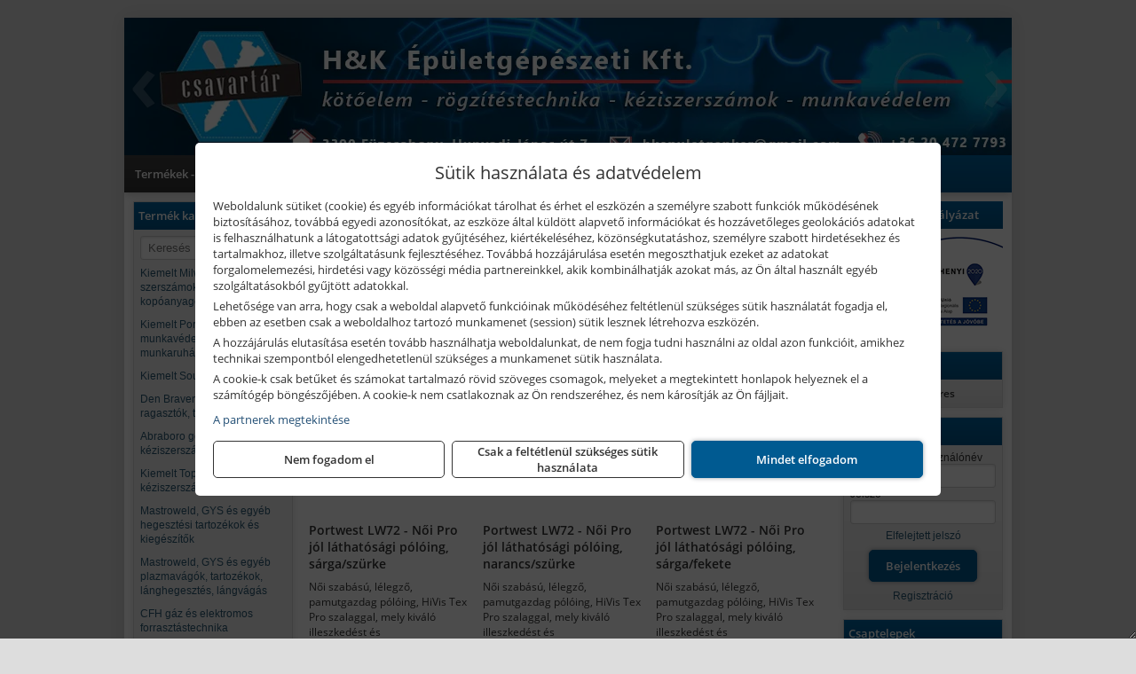

--- FILE ---
content_type: text/html; charset=UTF-8
request_url: https://csavartar.hu/termekek/noi-jol-lathatosagi-felsok-c29213.html
body_size: 9530
content:
<!DOCTYPE html>
<html lang="hu">
<head><meta charset="utf-8">
<title>Női jól láthatósági felsők | H&amp;K Épületgépészeti és Kereskedelmi Kft.</title>
<meta name="description" content="A kötőelemeken túl megtalálhatók választékunkban az elektromos kisgépek és géptartozékok, kéziszerszámok, Krause létrák és munkavédelmi felszerelések is." />
<meta name="robots" content="all" />
<link href="https://csavartar.hu/termekek/noi-jol-lathatosagi-felsok-c29213.html" rel="canonical">
<meta name="application-name" content="H&amp;K Épületgépészeti és Kereskedelmi Kft." />
<link rel="preload" href="https://csavartar.hu/images/fejlec/header.webp" as="image">
<link rel="dns-prefetch" href="https://www.googletagmanager.com">
<link rel="dns-prefetch" href="https://connect.facebook.net">
<link rel="dns-prefetch" href="https://fonts.gstatic.com">
<link rel="dns-prefetch" href="https://wimg.b-cdn.net">
<link rel="icon" type="image/png" href="https://csavartar.hu/images/favicon/favicon_16.png?v=1655733268" sizes="16x16" />
<link rel="apple-touch-icon-precomposed" sizes="57x57" href="https://csavartar.hu/images/favicon/favicon_57.png?v=1655733268" />
<link rel="apple-touch-icon-precomposed" sizes="60x60" href="https://csavartar.hu/images/favicon/favicon_60.png?v=1655733268" />
<link rel="apple-touch-icon-precomposed" sizes="72x72" href="https://csavartar.hu/images/favicon/favicon_72.png?v=1655733268" />
<link rel="apple-touch-icon-precomposed" sizes="76x76" href="https://csavartar.hu/images/favicon/favicon_76.png?v=1655733268" />
<link rel="apple-touch-icon-precomposed" sizes="114x114" href="https://csavartar.hu/images/favicon/favicon_114.png?v=1655733268" />
<link rel="apple-touch-icon-precomposed" sizes="120x120" href="https://csavartar.hu/images/favicon/favicon_120.png?v=1655733268" />
<link rel="apple-touch-icon-precomposed" sizes="144x144" href="https://csavartar.hu/images/favicon/favicon_144.png?v=1655733268" />
<link rel="apple-touch-icon-precomposed" sizes="152x152" href="https://csavartar.hu/images/favicon/favicon_152.png?v=1655733268" />
<link rel="icon" type="image/png" href="https://csavartar.hu/images/favicon/favicon_196.png?v=1655733268" sizes="196x196" />
<meta name="msapplication-TileImage" content="https://csavartar.hu/images/favicon/favicon_144.png?v=1655733268" />
<meta name="msapplication-square70x70logo" content="https://csavartar.hu/images/favicon/favicon_70.png?v=1655733268" />
<meta name="msapplication-square150x150logo" content="https://csavartar.hu/images/favicon/favicon_150.png?v=1655733268" />
<meta name="msapplication-square310x310logo" content="https://csavartar.hu/images/favicon/favicon_310.png?v=1655733268" />
<meta name="format-detection" content="telephone=no">
<meta property="fb:pages" content="1143518945809507" />
<meta property="og:title" content="Női jól láthatósági felsők" />
<meta property="og:description" content="A kötőelemeken túl megtalálhatók választékunkban az elektromos kisgépek és géptartozékok, kéziszerszámok, Krause létrák és munkavédelmi felszerelések is." />
<meta property="og:type" content="article" />
<meta property="og:image" content="https://wimg.b-cdn.net/de46de342dd42d0ae4b4b629719575a0/categories/noi_jol_lathatosagi_felsok_11369.png" />
<meta property="og:url" content="https://csavartar.hu/termekek/noi-jol-lathatosagi-felsok-c29213.html" />
<meta property="og:locale" content="hu_HU" />
<link rel="search" type="application/opensearchdescription+xml" title="csavartar.hu" href="https://csavartar.hu/opensearch.xml" />
<link href="/css/style413_720820.css" rel="stylesheet" type="text/css">
<script>var init=[]</script>
<script src="https://csavartar.hu/js/files/jquery.min.js?v=1666858510" defer></script>
<script src="https://csavartar.hu/js/files/jquery-ui-core.min.js?v=1666851044" defer></script>
<script src="https://csavartar.hu/js/files/jquery.ui.touch-punch.min.js?v=1660049938" defer></script>
<script src="https://csavartar.hu/js/files/jquery.visible.min.js?v=1660049938" defer></script>
<script src="https://csavartar.hu/js/files/slick.min.js?v=1666857304" defer></script>
<script src="https://csavartar.hu/js/files/jquery.mask.min.js?v=1660049938" defer></script>
<script src="https://csavartar.hu/js/files/lazysizes.min.js?v=1660049938" defer></script>
<script src="/js/script413_727825.js" data-url="https://csavartar.hu" data-mode="1" defer></script>
<script async src='https://www.googletagmanager.com/gtag/js?id=G-3VVXTHFH3R'></script>
<script>window.dataLayer = window.dataLayer || [];function gtag(){dataLayer.push(arguments);}gtag('js', new Date());
gtag('consent', 'default', { 'ad_storage': 'denied', 'ad_user_data': 'denied', 'ad_personalization': 'denied', 'analytics_storage': 'denied' });gtag('config', 'G-3VVXTHFH3R', {"anonymize_ip":true});
</script>
<script>sessionStorage.setItem('s', 'N3V6N3N2NmJ6anB0aGlaTHloTHd2Zz09');</script>
<style>
#imageBanner_25 .slide:nth-child(1) {
         	   animation: xfade_25 15s 10s infinite;
         	}#imageBanner_25 .slide:nth-child(2) {
         	   animation: xfade_25 15s 5s infinite;
         	}#imageBanner_25 .slide:nth-child(3) {
         	   animation: xfade_25 15s 0s infinite;
         	}
@keyframes xfade_25 {
   0%{
      opacity: 1;
      visibility: visible;
   }
   27.33% {
      opacity: 1;
      visibility: visible;
   }
   33.33% {
      opacity: 0;
      visibility: hidden;
   }
   94% {
      opacity: 0;
      visibility: hidden;
   }
   100% {
      opacity: 1;
      visibility: visible;
   }
}
</style>

<style>
#imageBanner_20 .slide:nth-child(1) {
         	   animation: xfade_20 40s 30s infinite;
         	}#imageBanner_20 .slide:nth-child(2) {
         	   animation: xfade_20 40s 20s infinite;
         	}#imageBanner_20 .slide:nth-child(3) {
         	   animation: xfade_20 40s 10s infinite;
         	}#imageBanner_20 .slide:nth-child(4) {
         	   animation: xfade_20 40s 0s infinite;
         	}
@keyframes xfade_20 {
   0%{
      opacity: 1;
      visibility: visible;
   }
   22.75% {
      opacity: 1;
      visibility: visible;
   }
   25% {
      opacity: 0;
      visibility: hidden;
   }
   97.75% {
      opacity: 0;
      visibility: hidden;
   }
   100% {
      opacity: 1;
      visibility: visible;
   }
}
</style>

<style>
#imageBanner_21 .slide:nth-child(1) {
         	   animation: xfade_21 50s 40s infinite;
         	}#imageBanner_21 .slide:nth-child(2) {
         	   animation: xfade_21 50s 30s infinite;
         	}#imageBanner_21 .slide:nth-child(3) {
         	   animation: xfade_21 50s 20s infinite;
         	}#imageBanner_21 .slide:nth-child(4) {
         	   animation: xfade_21 50s 10s infinite;
         	}#imageBanner_21 .slide:nth-child(5) {
         	   animation: xfade_21 50s 0s infinite;
         	}
@keyframes xfade_21 {
   0%{
      opacity: 1;
      visibility: visible;
   }
   18.2% {
      opacity: 1;
      visibility: visible;
   }
   20% {
      opacity: 0;
      visibility: hidden;
   }
   98.2% {
      opacity: 0;
      visibility: hidden;
   }
   100% {
      opacity: 1;
      visibility: visible;
   }
}
</style>

<style>
#imageBanner_22 .slide:nth-child(1) {
         	   animation: xfade_22 30s 20s infinite;
         	}#imageBanner_22 .slide:nth-child(2) {
         	   animation: xfade_22 30s 10s infinite;
         	}#imageBanner_22 .slide:nth-child(3) {
         	   animation: xfade_22 30s 0s infinite;
         	}
@keyframes xfade_22 {
   0%{
      opacity: 1;
      visibility: visible;
   }
   30.33% {
      opacity: 1;
      visibility: visible;
   }
   33.33% {
      opacity: 0;
      visibility: hidden;
   }
   97% {
      opacity: 0;
      visibility: hidden;
   }
   100% {
      opacity: 1;
      visibility: visible;
   }
}
</style>

</head>
<body>
<div id="fb-root"></div>
							<script>(function(d, s, id) {
							  var js, fjs = d.getElementsByTagName(s)[0];
							  if (d.getElementById(id)) return;
							  js = d.createElement(s); js.id = id;
							  js.src = "https://connect.facebook.net/hu_HU/sdk.js#xfbml=1&version=v2.6";
							  fjs.parentNode.insertBefore(js, fjs);
							}(document, 'script', 'facebook-jssdk'));</script>
	<script>
	var mobileMenuOffset = 0;

	function toggleMenu() {
		var menu = $(".tmpl-menu");
		var sheet = $(".tmpl-sheet");

		if(menu.hasClass('hidden')) {
			mobileMenuOffset = $('html,body').scrollTop();
			menu.removeClass('hidden');
			sheet.addClass('hidden');
			$('html,body').scrollTop(0);
		} else {
			menu.addClass('hidden');
			sheet.removeClass('hidden');
			$('html,body').scrollTop(mobileMenuOffset);
		}
	}
	</script>

	<div class="background"></div>
	<div>
		<div class="tmpl-menuBar">
			<div class="tmpl-leftButtons">
				<i class="fa fa-3x fa-bars" aria-hidden="true" onclick="toggleMenu();"></i>
			</div>

			
			<div class="tmpl-rightButtons">
									<i class="fa fa-3x fa-search tmpl-searchIcon" aria-hidden="true" onclick="return searchRedirectEs($('#searchField_2497'));"></i>
				
									<a href="https://csavartar.hu/felhasznalo" title="Személyes adatok" target="_self"><i class="fa fa-3x fa-user" aria-hidden="true"></i></a>
				
									<a href="https://csavartar.hu/kosar" title="Kosár" target="_self"><i class="fa fa-3x fa-shopping-cart" aria-hidden="true"></i></a>
							</div>

			<div class="tmpl-searchBox">
									<div class="pure-form pure-form-stacked">
					    <input class="searchFieldEs" id="searchField_2497" type="text" placeholder="Keresés" autocomplete="off" aria-label="Keresés" value="">
					</div>
							</div>
		</div>

		<div class="tmpl-menu hidden">
			<div class='tmpl-module tmpl-mobilemenu'><div class='tmpl-moduleBody'><ul class="tmpl-menu-horizontal "><li class="tmpl-menuitem active"><a class="active" href="https://csavartar.hu" target="_self">Termékek - Rendelés</a></li><li class="tmpl-menuitem "><a class="" href="https://csavartar.hu/feltetelek/vasarlasi-feltetelek.html" target="_self">Vásárlás</a></li><li class="tmpl-menuitem "><a class="" href="https://csavartar.hu/feltetelek/szallitasi-feltetelek.html" target="_self">Szállítás</a></li><li class="tmpl-menuitem "><a class="" href="https://csavartar.hu/rolunk/kapcsolat.html" target="_self">Kapcsolat</a></li><li class="tmpl-menuitem "><a class="" href="https://csavartar.hu/cegunkrol.html" target="_self">Cégünkről</a></li></ul></div></div>

			
			<h3>Főkategóriák</h3>
			<div class='tmpl-module tmpl-mobilemenu'><div class='tmpl-moduleHeader'>Termék kategóriák</div><div class='tmpl-moduleBody'>
			<div class="pure-form pure-form-stacked">
		    <input class="searchFieldEs" type="text" placeholder="Keresés" autocomplete="off" aria-label="Keresés" value="">
		</div>
	<div class="tmpl-categories"><div><a href="https://csavartar.hu/termekek/kiemelt-milwaukee-szerszamok-geptartozekok-kopoanyagok-munkavedelem-c2131.html">Kiemelt Milwaukee szerszámok, géptartozékok, kopóanyagok, munkavédelem</a></div><div><a href="https://csavartar.hu/termekek/kiemelt-portwest-munkavedelmi-es-munkaruhazati-termekek-c291.html">Kiemelt Portwest munkavédelmi és munkaruházati termékek</a></div><div><a href="https://csavartar.hu/termekek/kiemelt-soudal-termekek-c181.html">Kiemelt Soudal termékek</a></div><div><a href="https://csavartar.hu/termekek/den-braven-pur-habok-ragasztok-tomitok-szilikonok-c191.html">Den Braven PUR-habok, ragasztók, tömítők, szilikonok</a></div><div><a href="https://csavartar.hu/termekek/abraboro-geptartozekok-keziszerszamok-c25101.html">Abraboro géptartozékok, kéziszerszámok</a></div><div><a href="https://csavartar.hu/termekek/kiemelt-topex-keziszerszamok-c28102.html">Kiemelt Topex kéziszerszámok</a></div><div><a href="https://csavartar.hu/termekek/mastroweld-gys-es-egyeb-hegesztesi-tartozekok-es-kiegeszitok-c113.html">Mastroweld, GYS és egyéb hegesztési tartozékok és kiegészítők</a></div><div><a href="https://csavartar.hu/termekek/mastroweld-gys-es-egyeb-plazmavagok-tartozekok-langhegesztes-langvagas-c115.html">Mastroweld, GYS és egyéb plazmavágók, tartozékok, lánghegesztés, lángvágás</a></div><div><a href="https://csavartar.hu/termekek/cfh-gaz-es-elektromos-forrasztastechnika-c111476.html">CFH gáz és elektromos forrasztástechnika</a></div><div><a href="https://csavartar.hu/termekek/cfh-gazgyujtok-leegeto-keszulekek-bio-kerteszek-kemping-eszkozok-c111477.html">CFH gázgyújtók, leégető készülékek, bio-kertészek, kemping eszközök</a></div><div><a href="https://csavartar.hu/termekek/mitutoyo-meroeszkozok-c111916.html">Mitutoyo mérőeszközök</a></div><div><a href="https://csavartar.hu/termekek/solidline-ledlenser-lampak-fejlampak-c1125.html">Solidline, Ledlenser lámpák, fejlámpák</a></div><div><a href="https://csavartar.hu/termekek/ledlenser-fenyvetok-munkalampak-c1126.html">Ledlenser fényvetők, munkalámpák</a></div><div><a href="https://csavartar.hu/termekek/fini-betta-kompresszorok-c1130.html">Fini Betta kompresszorok</a></div><div><a href="https://csavartar.hu/termekek/betta-pneutec-pneumatikus-keziszerszamok-c1131.html">Betta, Pneutec pneumatikus kéziszerszámok</a></div><div><a href="https://csavartar.hu/termekek/betta-rectus-pneumatika-tartozekok-kiegeszitok-c1132.html">Betta, Rectus pneumatika tartozékok, kiegészítők</a></div><div><a href="https://csavartar.hu/termekek/torin-big-red-welzh-werkzeug-bgs-es-egyeb-garazsipari-berendezesi-targyak-szerszamszekrenyek-c1138.html">Torin Big Red, Welzh Werkzeug, BGS és egyéb garázsipari berendezési tárgyak, szerszámszekrények</a></div><div><a href="https://csavartar.hu/termekek/krause-fellepok-lepcsok-es-dobogok-c1147.html">Krause fellépők, lépcsők és dobogók</a></div><div><a href="https://csavartar.hu/termekek/krause-letrak-c1148.html">Krause létrák</a></div><div><a href="https://csavartar.hu/termekek/krause-allvanyok-c1149.html">Krause állványok</a></div><div><a href="https://csavartar.hu/termekek/krause-aluminium-dobozok-es-alatetkocsik-c1150.html">Krause alumínium dobozok és alátétkocsik</a></div><div><a href="https://csavartar.hu/termekek/stanley-epitoipari-faipari-femipari-es-szerelo-keziszerszamok-c122.html">Stanley építőipari, faipari, fémipari és szerelő kéziszerszámok</a></div><div><a href="https://csavartar.hu/termekek/stanley-szerszamtarolok-szortimenterek-c123.html">Stanley szerszámtárolók, szortimenterek</a></div><div><a href="https://csavartar.hu/termekek/stanley-muszerek-meroeszkozok-tartozekok-c121.html">Stanley műszerek, mérőeszközök, tartozékok</a></div><div><a href="https://csavartar.hu/termekek/hikoki-halozati-keziszerszamok-c1184.html">HiKoki hálózati kéziszerszámok</a></div><div><a href="https://csavartar.hu/termekek/flex-meroeszkozok-c1196.html">Flex mérőeszközök</a></div></div></div></div>

					</div>

		<div class="tmpl-sheet">
						<div class="tmpl-header">
				<div class='tmpl-module'><div class='tmpl-moduleBody'><div id="imageSlider_19" class="imageSlider" style="max-height:155px">
            <div class="slide">
            <a href="https://csavartar.hu/rolunk/kapcsolat.html" target="_self" >
                                    <img src="https://csavartar.hu/images/fejlec/header.webp" alt="Kép slider" />
                            </a>
        </div>
                    <div class="slide">
            <a href="https://csavartar.hu/termekek/epuletgepeszeti-termekek-c103.html" target="_self" >
                                    <img data-lazy="https://csavartar.hu/images/fejlec/fejlec_epuletgepesz.webp" alt="Kép slider" />
                            </a>
        </div>
                    <div class="slide">
            <a href="https://csavartar.hu/termekek/soudal-termekek-c181.html" target="_self" >
                                    <img data-lazy="https://csavartar.hu/images/fejlec/soudal_fejlec.webp" alt="Kép slider" />
                            </a>
        </div>
                    <div class="slide">
            <a href="https://csavartar.hu/termekek/den-braven-termekek-c191.html" target="_self" >
                                    <img data-lazy="https://csavartar.hu/images/fejlec/denbraven_fejlec.webp" alt="Kép slider" />
                            </a>
        </div>
            </div>

<style>
#imageSlider_19 {
    min-height: 155px;
}

@media screen and (max-width: 900px) {
    #imageSlider_19 {
        min-height: calc(100vw * 155 / 1000);
    }
}
</style>

<script>
    init.push("setTimeout(function() { $('#imageSlider_19').slick({speed: 900, lazyLoad: 'progressive', easing: 'fade-in-out', autoplay: true, autoplaySpeed: 5000, pauseOnFocus: false, pauseOnHover: false, prevArrow: '<span class=\"slick_prev\">‹</span>', nextArrow: '<span class=\"slick_next\">›</span>' })}, 200)")
</script>
</div></div>
			</div>
			
						<div class="tmpl-navbar">
				<div class='tmpl-module tmpl-mobilemenu'><div class='tmpl-moduleBody'><ul class="tmpl-menu-horizontal "><li class="tmpl-menuitem active"><a class="active" href="https://csavartar.hu" target="_self">Termékek - Rendelés</a></li><li class="tmpl-menuitem "><a class="" href="https://csavartar.hu/feltetelek/vasarlasi-feltetelek.html" target="_self">Vásárlás</a></li><li class="tmpl-menuitem "><a class="" href="https://csavartar.hu/feltetelek/szallitasi-feltetelek.html" target="_self">Szállítás</a></li><li class="tmpl-menuitem "><a class="" href="https://csavartar.hu/rolunk/kapcsolat.html" target="_self">Kapcsolat</a></li><li class="tmpl-menuitem "><a class="" href="https://csavartar.hu/cegunkrol.html" target="_self">Cégünkről</a></li></ul></div></div>
			</div>
			
			
			
						<div class="tmpl-sidebar tmpl-sidebar-left">
				<div class='tmpl-module tmpl-module-block tmpl-mobilemenu'><div class='tmpl-moduleHeader'>Termék kategóriák</div><div class='tmpl-moduleBody'>
			<div class="pure-form pure-form-stacked">
		    <input class="searchFieldEs" type="text" placeholder="Keresés" autocomplete="off" aria-label="Keresés" value="">
		</div>
	<div class="tmpl-categories"><div><a href="https://csavartar.hu/termekek/kiemelt-milwaukee-szerszamok-geptartozekok-kopoanyagok-munkavedelem-c2131.html">Kiemelt Milwaukee szerszámok, géptartozékok, kopóanyagok, munkavédelem</a></div><div><a href="https://csavartar.hu/termekek/kiemelt-portwest-munkavedelmi-es-munkaruhazati-termekek-c291.html">Kiemelt Portwest munkavédelmi és munkaruházati termékek</a></div><div><a href="https://csavartar.hu/termekek/kiemelt-soudal-termekek-c181.html">Kiemelt Soudal termékek</a></div><div><a href="https://csavartar.hu/termekek/den-braven-pur-habok-ragasztok-tomitok-szilikonok-c191.html">Den Braven PUR-habok, ragasztók, tömítők, szilikonok</a></div><div><a href="https://csavartar.hu/termekek/abraboro-geptartozekok-keziszerszamok-c25101.html">Abraboro géptartozékok, kéziszerszámok</a></div><div><a href="https://csavartar.hu/termekek/kiemelt-topex-keziszerszamok-c28102.html">Kiemelt Topex kéziszerszámok</a></div><div><a href="https://csavartar.hu/termekek/mastroweld-gys-es-egyeb-hegesztesi-tartozekok-es-kiegeszitok-c113.html">Mastroweld, GYS és egyéb hegesztési tartozékok és kiegészítők</a></div><div><a href="https://csavartar.hu/termekek/mastroweld-gys-es-egyeb-plazmavagok-tartozekok-langhegesztes-langvagas-c115.html">Mastroweld, GYS és egyéb plazmavágók, tartozékok, lánghegesztés, lángvágás</a></div><div><a href="https://csavartar.hu/termekek/cfh-gaz-es-elektromos-forrasztastechnika-c111476.html">CFH gáz és elektromos forrasztástechnika</a></div><div><a href="https://csavartar.hu/termekek/cfh-gazgyujtok-leegeto-keszulekek-bio-kerteszek-kemping-eszkozok-c111477.html">CFH gázgyújtók, leégető készülékek, bio-kertészek, kemping eszközök</a></div><div><a href="https://csavartar.hu/termekek/mitutoyo-meroeszkozok-c111916.html">Mitutoyo mérőeszközök</a></div><div><a href="https://csavartar.hu/termekek/solidline-ledlenser-lampak-fejlampak-c1125.html">Solidline, Ledlenser lámpák, fejlámpák</a></div><div><a href="https://csavartar.hu/termekek/ledlenser-fenyvetok-munkalampak-c1126.html">Ledlenser fényvetők, munkalámpák</a></div><div><a href="https://csavartar.hu/termekek/fini-betta-kompresszorok-c1130.html">Fini Betta kompresszorok</a></div><div><a href="https://csavartar.hu/termekek/betta-pneutec-pneumatikus-keziszerszamok-c1131.html">Betta, Pneutec pneumatikus kéziszerszámok</a></div><div><a href="https://csavartar.hu/termekek/betta-rectus-pneumatika-tartozekok-kiegeszitok-c1132.html">Betta, Rectus pneumatika tartozékok, kiegészítők</a></div><div><a href="https://csavartar.hu/termekek/torin-big-red-welzh-werkzeug-bgs-es-egyeb-garazsipari-berendezesi-targyak-szerszamszekrenyek-c1138.html">Torin Big Red, Welzh Werkzeug, BGS és egyéb garázsipari berendezési tárgyak, szerszámszekrények</a></div><div><a href="https://csavartar.hu/termekek/krause-fellepok-lepcsok-es-dobogok-c1147.html">Krause fellépők, lépcsők és dobogók</a></div><div><a href="https://csavartar.hu/termekek/krause-letrak-c1148.html">Krause létrák</a></div><div><a href="https://csavartar.hu/termekek/krause-allvanyok-c1149.html">Krause állványok</a></div><div><a href="https://csavartar.hu/termekek/krause-aluminium-dobozok-es-alatetkocsik-c1150.html">Krause alumínium dobozok és alátétkocsik</a></div><div><a href="https://csavartar.hu/termekek/stanley-epitoipari-faipari-femipari-es-szerelo-keziszerszamok-c122.html">Stanley építőipari, faipari, fémipari és szerelő kéziszerszámok</a></div><div><a href="https://csavartar.hu/termekek/stanley-szerszamtarolok-szortimenterek-c123.html">Stanley szerszámtárolók, szortimenterek</a></div><div><a href="https://csavartar.hu/termekek/stanley-muszerek-meroeszkozok-tartozekok-c121.html">Stanley műszerek, mérőeszközök, tartozékok</a></div><div><a href="https://csavartar.hu/termekek/hikoki-halozati-keziszerszamok-c1184.html">HiKoki hálózati kéziszerszámok</a></div><div><a href="https://csavartar.hu/termekek/flex-meroeszkozok-c1196.html">Flex mérőeszközök</a></div></div></div></div>
			</div>
			
			<div class="tmpl-content">
				<div class="mainContent"><div class="pageTopContent"><div style="text-align: justify;">
<div><strong>Rendelőprogramunkon</strong>&nbsp;csak <strong>cégek, vállalkozások, közületek, intézmények, szervezetek</strong>, egyéb nem természetes személyek adhatnak le rendelést! Magánszemélyek, természetes személyek nem rendelhetnek!&nbsp;Magánszemély vásárlóinkat várjuk szaküzletünkben!</div>

<hr /></div>
</div><div class="breadcrumbs" itemscope itemtype="http://schema.org/BreadcrumbList"><a href="https://csavartar.hu">Főkategóriák</a><span itemprop="itemListElement" itemscope itemtype="http://schema.org/ListItem"><span class="breadcrumbsSeparator"></span><a itemprop="item" href="https://csavartar.hu/termekek/kiemelt-portwest-munkavedelmi-es-munkaruhazati-termekek-c291.html" class="pathway"><span itemprop="name">Kiemelt Portwest munkavédelmi és munkaruházati termékek</span></a><meta itemprop="position" content="1" /></span><span itemprop="itemListElement" itemscope itemtype="http://schema.org/ListItem"><span class="breadcrumbsSeparator"></span><a itemprop="item" href="https://csavartar.hu/termekek/portwest-munkaruhazat-c2946.html" class="pathway"><span itemprop="name">Portwest munkaruházat</span></a><meta itemprop="position" content="2" /></span><span itemprop="itemListElement" itemscope itemtype="http://schema.org/ListItem"><span class="breadcrumbsSeparator"></span><a itemprop="item" href="https://csavartar.hu/termekek/portwest-jol-lathatosagi-ruhazat-c2952.html" class="pathway"><span itemprop="name">Portwest jól láthatósági ruházat</span></a><meta itemprop="position" content="3" /></span><span itemprop="itemListElement" itemscope itemtype="http://schema.org/ListItem"><span class="breadcrumbsSeparator"></span><a itemprop="item" href="https://csavartar.hu/termekek/jol-lathatosagi-polok-es-puloverek-c2954.html" class="pathway"><span itemprop="name">Jól láthatósági pólók és pulóverek</span></a><meta itemprop="position" content="4" /></span><span itemprop="itemListElement" itemscope itemtype="http://schema.org/ListItem"><span class="breadcrumbsSeparator"></span><a itemprop="item" href="https://csavartar.hu/termekek/noi-jol-lathatosagi-felsok-c29213.html" class="pathway"><span itemprop="name">Női jól láthatósági felsők</span></a><meta itemprop="position" content="5" /></span></div><div class="titleText"><h1 class="title"><span class="titleImg" style="background-image:url('https://wimg.b-cdn.net/de46de342dd42d0ae4b4b629719575a0/categories/noi_jol_lathatosagi_felsok_11369.png?width=30&height=30')"></span>Női jól láthatósági felsők</h1></div>
<div class="listElements">
	
	
	
		<script>
		var categoryId = '29213';
		var keyword = '';
		var limit = '15';
		var discounts = 'false';
		var parameters = '[]';
		var productListing = '0';
		var secondaryKeyword = '';
	</script>

	

	<div class="productsNavigation">
								<input type="hidden" id="priceRangeMin" name="priceRangeMin" value="0" />
		    <input type="hidden" id="priceRangeMax" name="priceRangeMax" value="0" />

		    <div class="priceRangeDiv">
		        <div class="priceRangeLabel">Jelenleg nem található ár</div>
		        <div id="priceRange"></div>
		    </div>
			
			<div class="brandsDropdown dropdownLoading">
			    <select id="brandsDropdown" multiple onchange="loadProducts()" aria-label="Szűrés márkanévre">
			    				    		<option value="Portwest">Portwest (4)</option>
			    				    </select>
			</div>

					    <div class="searchInCategory">
		    	<input id="searchInCategory" type="text" value="" onKeyUp="searchInCategory('29213', '15', 'false', '[]', '0');" placeholder="Keresés a termékek leírásaiban...">
		    	<div class="searchInCategoryIcon">
			    				    		<i class="fa fa-search"></i>
			    				    </div>
		    </div>
			

		    <div class="orderingDropdownDiv dropdownLoading">
		        <select id="orderingDropdown" name="orderingDropdown" class="cd-select" onChange="loadProducts()" aria-label="Rendezési mód">
		            		            	<option value="ordering" selected>Alapértelmezett sorrend</option>
		            
		            
		            <option value="name_asc" >Név szerint növekvő</option>
		            <option value="name_desc" >Név szerint csökkenő</option>

		            <option value="sku_asc" >Cikkszám szerint növekvő</option>
		            <option value="sku_desc" >Cikkszám szerint csökkenő</option>
		        </select>
		    </div>

		    <script>
		    	init.push("initBrandsDropdown()");

					            	init.push("initPriceRange(true)");
	            
				init.push("initOrderingDropdown()");
		    </script>
	    	</div>
	
	<div class="clear"></div>

	<div id="productsOfCategory">

	<div class="totalProducts" id="totalProducts" data-total="4">4 termék</div>
			    <div class="product ">
				        <a href="https://csavartar.hu/termekek/lw72-noi-pro-jol-lathatosagi-poloing-sargaszurke-p297132.html">

			            <div class="listingProductName" id="name_297132">Portwest LW72 - Női Pro jól láthatósági pólóing, sárga/szürke</div>

			            			            <div class="listingDesc">
			                <div>Női szabású, lélegző, pamutgazdag pólóing, HiVis Tex Pro szalaggal, mely kiváló illeszkedést és mozgásszabadságot biztosít viselőjének.</div>

<div><em><strong>Méretválaszték: XS - 2XL</strong></em></div>
			            </div>
			            
			            			                <div class="listingAttr">Cikkszám: LW72YGY<span class="skuExt">#</span></div>
			            
			            			                <div class="listingAttr">Márka: Portwest</div>
			            
			            
			            
						
			            <div class="productImage">
				            <div class="imageHelper">
				            	<picture><source srcset="https://wimg.b-cdn.net/de46de342dd42d0ae4b4b629719575a0/products/PW-LW72YERXL_69068_59092.jpg?width=160&height=160 1x, https://wimg.b-cdn.net/de46de342dd42d0ae4b4b629719575a0/products/PW-LW72YERXL_69068_59092.jpg?width=240&height=240 1.5x, https://wimg.b-cdn.net/de46de342dd42d0ae4b4b629719575a0/products/PW-LW72YERXL_69068_59092.jpg?width=320&height=320 2x, https://wimg.b-cdn.net/de46de342dd42d0ae4b4b629719575a0/products/PW-LW72YERXL_69068_59092.jpg?width=480&height=480 3x"><img loading='lazy' src='https://wimg.b-cdn.net/de46de342dd42d0ae4b4b629719575a0/products/PW-LW72YERXL_69068_59092.jpg?width=160&height=160' alt='Portwest LW72 - Női Pro jól láthatósági pólóing, sárga/szürke' title='Portwest LW72 - Női Pro jól láthatósági pólóing, sárga/szürke' /></picture>				            </div>
			            </div>

			 						            <div class="listingPrices">
			                			            						                    <div class="listingPrice contactUsForPrice">A termék aktuális áráért vegye fel velünk a kapcsolatot!</div>
				                			                
										            </div>
			            			        </a>

			        						
														<div class="listingPriceQuote"><a href="javascript:priceQuote(false, '297132', false);">Kérjen tőlünk árajánlatot!</a></div>
															    </div>
			
			    <div class="product ">
				        <a href="https://csavartar.hu/termekek/lw72-noi-pro-jol-lathatosagi-poloing-narancsszurke-p296681.html">

			            <div class="listingProductName" id="name_296681">Portwest LW72 - Női Pro jól láthatósági pólóing, narancs/szürke</div>

			            			            <div class="listingDesc">
			                <div>Női szabású, lélegző, pamutgazdag pólóing, HiVis Tex Pro szalaggal, mely kiváló illeszkedést és mozgásszabadságot biztosít viselőjének.</div>

<div><strong><em>Méretválaszték: XS - 2XL</em></strong></div>
			            </div>
			            
			            			                <div class="listingAttr">Cikkszám: LW72OGY<span class="skuExt">#</span></div>
			            
			            			                <div class="listingAttr">Márka: Portwest</div>
			            
			            
			            
						
			            <div class="productImage">
				            <div class="imageHelper">
				            	<picture><source srcset="https://wimg.b-cdn.net/de46de342dd42d0ae4b4b629719575a0/products/lw72_noi_polo_narancs_80275_17846.jpg?width=160&height=160 1x, https://wimg.b-cdn.net/de46de342dd42d0ae4b4b629719575a0/products/lw72_noi_polo_narancs_80275_17846.jpg?width=240&height=240 1.5x, https://wimg.b-cdn.net/de46de342dd42d0ae4b4b629719575a0/products/lw72_noi_polo_narancs_80275_17846.jpg?width=320&height=320 2x, https://wimg.b-cdn.net/de46de342dd42d0ae4b4b629719575a0/products/lw72_noi_polo_narancs_80275_17846.jpg?width=480&height=480 3x"><img loading='lazy' src='https://wimg.b-cdn.net/de46de342dd42d0ae4b4b629719575a0/products/lw72_noi_polo_narancs_80275_17846.jpg?width=160&height=160' alt='Portwest LW72 - Női Pro jól láthatósági pólóing, narancs/szürke' title='Portwest LW72 - Női Pro jól láthatósági pólóing, narancs/szürke' /></picture>				            </div>
			            </div>

			 						            <div class="listingPrices">
			                			            						                    <div class="listingPrice contactUsForPrice">A termék aktuális áráért vegye fel velünk a kapcsolatot!</div>
				                			                
										            </div>
			            			        </a>

			        						
														<div class="listingPriceQuote"><a href="javascript:priceQuote(false, '296681', false);">Kérjen tőlünk árajánlatot!</a></div>
															    </div>
			
			    <div class="product lastProduct">
				        <a href="https://csavartar.hu/termekek/lw72-noi-pro-jol-lathatosagi-poloing-sargafekete-p2921971.html">

			            <div class="listingProductName" id="name_2921971">Portwest LW72 - Női Pro jól láthatósági pólóing, sárga/fekete</div>

			            			            <div class="listingDesc">
			                <div>Női szabású, lélegző, pamutgazdag pólóing, HiVis Tex Pro szalaggal, mely kiváló illeszkedést és mozgásszabadságot biztosít viselőjének.</div>

<div><em><strong>Méretválaszték: XS - 2XL</strong></em></div>
			            </div>
			            
			            			                <div class="listingAttr">Cikkszám: LW72YBR<span class="skuExt">#</span></div>
			            
			            			                <div class="listingAttr">Márka: Portwest</div>
			            
			            
			            
						
			            <div class="productImage">
				            <div class="imageHelper">
				            	<picture><source srcset="https://wimg.b-cdn.net/de46de342dd42d0ae4b4b629719575a0/products/LW72YBR_96719.jpg?width=160&height=160 1x, https://wimg.b-cdn.net/de46de342dd42d0ae4b4b629719575a0/products/LW72YBR_96719.jpg?width=240&height=240 1.5x, https://wimg.b-cdn.net/de46de342dd42d0ae4b4b629719575a0/products/LW72YBR_96719.jpg?width=320&height=320 2x, https://wimg.b-cdn.net/de46de342dd42d0ae4b4b629719575a0/products/LW72YBR_96719.jpg?width=480&height=480 3x"><img loading='lazy' src='https://wimg.b-cdn.net/de46de342dd42d0ae4b4b629719575a0/products/LW72YBR_96719.jpg?width=160&height=160' alt='Portwest LW72 - Női Pro jól láthatósági pólóing, sárga/fekete' title='Portwest LW72 - Női Pro jól láthatósági pólóing, sárga/fekete' /></picture>				            </div>
			            </div>

			 						            <div class="listingPrices">
			                			            						                    <div class="listingPrice contactUsForPrice">A termék aktuális áráért vegye fel velünk a kapcsolatot!</div>
				                			                
										            </div>
			            			        </a>

			        						
														<div class="listingPriceQuote"><a href="javascript:priceQuote(false, '2921971', false);">Kérjen tőlünk árajánlatot!</a></div>
															    </div>
			<div class="separatorLine"><table style="width:100%;border-collapse:collapse"><tr><td><div class="separatorElement"></div></td><td><div class="separatorElement"></div></td><td><div class="separatorElement"></div></td></tr></table></div>
			    <div class="product ">
				        <a href="https://csavartar.hu/termekek/lw72-noi-pro-jol-lathatosagi-poloing-narancsfekete-p2920536.html">

			            <div class="listingProductName" id="name_2920536">Portwest LW72 - Női Pro jól láthatósági pólóing, narancs/fekete</div>

			            			            <div class="listingDesc">
			                <div>Női szabású, lélegző, pamutgazdag pólóing, HiVis Tex Pro szalaggal, mely kiváló illeszkedést és mozgásszabadságot biztosít viselőjének.</div>

<div><strong><em>Méretválaszték: XS - 2XL</em></strong></div>
			            </div>
			            
			            			                <div class="listingAttr">Cikkszám: LW72OBR<span class="skuExt">#</span></div>
			            
			            			                <div class="listingAttr">Márka: Portwest</div>
			            
			            
			            
						
			            <div class="productImage">
				            <div class="imageHelper">
				            	<picture><source srcset="https://wimg.b-cdn.net/de46de342dd42d0ae4b4b629719575a0/products/LW72OBR_94238.jpg?width=160&height=160 1x, https://wimg.b-cdn.net/de46de342dd42d0ae4b4b629719575a0/products/LW72OBR_94238.jpg?width=240&height=240 1.5x, https://wimg.b-cdn.net/de46de342dd42d0ae4b4b629719575a0/products/LW72OBR_94238.jpg?width=320&height=320 2x, https://wimg.b-cdn.net/de46de342dd42d0ae4b4b629719575a0/products/LW72OBR_94238.jpg?width=480&height=480 3x"><img loading='lazy' src='https://wimg.b-cdn.net/de46de342dd42d0ae4b4b629719575a0/products/LW72OBR_94238.jpg?width=160&height=160' alt='Portwest LW72 - Női Pro jól láthatósági pólóing, narancs/fekete' title='Portwest LW72 - Női Pro jól láthatósági pólóing, narancs/fekete' /></picture>				            </div>
			            </div>

			 						            <div class="listingPrices">
			                			            						                    <div class="listingPrice contactUsForPrice">A termék aktuális áráért vegye fel velünk a kapcsolatot!</div>
				                			                
										            </div>
			            			        </a>

			        						
														<div class="listingPriceQuote"><a href="javascript:priceQuote(false, '2920536', false);">Kérjen tőlünk árajánlatot!</a></div>
															    </div>
			
	</div>


	

	
	
	
			
		<script>
		gtag("event", "view_item_list", {"value":0,"items":[{"item_id":"LW72YGY#","item_name":"LW72 - N\u0151i Pro j\u00f3l l\u00e1that\u00f3s\u00e1gi p\u00f3l\u00f3ing, s\u00e1rga\/sz\u00fcrke","affiliation":"H&K \u00c9p\u00fcletg\u00e9p\u00e9szeti \u00e9s Kereskedelmi Kft.","currency":"HUF","item_brand":"Portwest","price":0,"item_category":"N\u0151i j\u00f3l l\u00e1that\u00f3s\u00e1gi fels\u0151k"},{"item_id":"LW72OGY#","item_name":"LW72 - N\u0151i Pro j\u00f3l l\u00e1that\u00f3s\u00e1gi p\u00f3l\u00f3ing, narancs\/sz\u00fcrke","affiliation":"H&K \u00c9p\u00fcletg\u00e9p\u00e9szeti \u00e9s Kereskedelmi Kft.","currency":"HUF","item_brand":"Portwest","price":0,"item_category":"Vas\u00fati p\u00f3l\u00f3k, pul\u00f3verek"},{"item_id":"LW72YBR#","item_name":"LW72 - N\u0151i Pro j\u00f3l l\u00e1that\u00f3s\u00e1gi p\u00f3l\u00f3ing, s\u00e1rga\/fekete","affiliation":"H&K \u00c9p\u00fcletg\u00e9p\u00e9szeti \u00e9s Kereskedelmi Kft.","currency":"HUF","item_brand":"Portwest","price":0,"item_category":"N\u0151i p\u00f3l\u00f3k"},{"item_id":"LW72OBR#","item_name":"LW72 - N\u0151i Pro j\u00f3l l\u00e1that\u00f3s\u00e1gi p\u00f3l\u00f3ing, narancs\/fekete","affiliation":"H&K \u00c9p\u00fcletg\u00e9p\u00e9szeti \u00e9s Kereskedelmi Kft.","currency":"HUF","item_brand":"Portwest","price":0,"item_category":"N\u0151i p\u00f3l\u00f3k"}]});
		</script>
	
		
</div></div>

							</div>

						<div class="tmpl-sidebar tmpl-sidebar-right">
				<div class='tmpl-module'><div class='tmpl-moduleHeader'>Széchenyi 2020 pályázat</div><div class='tmpl-moduleBody'><div style="text-align: center;"><a href="https://csavartar.hu/palyazat.html" target="_parent"><img alt="" src="https://csavartar.hu/files/ERFA_logo_180x124px.jpg" style="width: 180px; height: 124px;" /></a></div>
</div></div><div class='tmpl-module tmpl-module-block'><div class='tmpl-moduleHeader'>Kosár</div><div class='tmpl-moduleBody'>    <div class="miniCart" id="miniCart">
                    <div class="miniCartTotal">A kosár üres</div>
            </div>

</div></div><div class='tmpl-module tmpl-module-block'><div class='tmpl-moduleHeader'>Felhasználó</div><div class='tmpl-moduleBody'>	
	<form class="pure-form login_form" name="login_form" method="post" onsubmit="return login('_module');">
		<label for="username_module">E-mail cím / felhasználónév</label>
	    <input type="text" name="username_module" id="username_module" autocomplete="username" required>
		<label for="password_module">Jelszó</label>
	    <input type="password" name="password_module" id="password_module" autocomplete="current-password" required>

	    <div class="center" style="margin-top:5px;">
	    		    	<span style="display:block"><a href="https://csavartar.hu/felhasznalo?forgot">Elfelejtett jelszó</a></span>
	    	
	    	<button type="submit" class="button primary autoHeight" id="loginButton_module">Bejelentkezés</button>
	    </div>
	</form>

		<p class="center" style="margin:0;"><a href="https://csavartar.hu/felhasznalo?signup">Regisztráció</a></p>
	
		

	
</div></div><div class='tmpl-module tmpl-module-block'><div class='tmpl-moduleHeader'>Csaptelepek</div><div class='tmpl-moduleBody'><div id="imageBanner_25" class="imageBanner" style="height:200px">
	<div class="container" style="width:155px;height:200px">
					<div class="slide">
				<a href="https://csavartar.hu/termekek/csaptelepek-c1025.html" target="_self" >
					                                                               <img class="lazyload" src="https://csavartar.hu/images/assets/placeholder.png" data-src="https://s3.eu-central-1.amazonaws.com/files.controlpower.hu/413/images/oldalso_kepbanner_csaptelepek/kepbanner_csavartar_oldalso_mofem1.webp" style="width:155px" alt="Csaptelepek" />
                                                      				</a>
			</div>
					<div class="slide">
				<a href="https://csavartar.hu/termekek/csaptelepek-c1025.html" target="_self" >
					                                                               <img class="lazyload" src="https://csavartar.hu/images/assets/placeholder.png" data-src="https://s3.eu-central-1.amazonaws.com/files.controlpower.hu/413/images/oldalso_kepbanner_csaptelepek/kepbanner_csavartar_oldalso_ferro copy.webp" style="width:155px" alt="Csaptelepek" />
                                                      				</a>
			</div>
					<div class="slide">
				<a href="https://csavartar.hu/termekek/csaptelepek-c1025.html" target="_self" >
					                                                               <img class="lazyload" src="https://csavartar.hu/images/assets/placeholder.png" data-src="https://s3.eu-central-1.amazonaws.com/files.controlpower.hu/413/images/oldalso_kepbanner_csaptelepek/kepbanner_csavartar_oldalso_inerva copy.webp" style="width:155px" alt="Csaptelepek" />
                                                      				</a>
			</div>
			</div>
</div>

</div></div><div class='tmpl-module tmpl-module-block'><div class='tmpl-moduleHeader'>Valuta</div><div class='tmpl-moduleBody'><select id="currencyDropdown" name="currencyDropdown" onChange="changeCurrency();">
	
		<option value="eur" data-code="EUR" >Euró</option>
	
		<option value="huf" data-code="HUF" selected>Forint</option>
	</select>

<script>init.push("$('#currencyDropdown').SumoSelect()")</script></div></div><div class='tmpl-module tmpl-module-block'><div class='tmpl-moduleHeader'>AEG termékek</div><div class='tmpl-moduleBody'><div id="imageBanner_20" class="imageBanner" style="height:200px">
	<div class="container" style="width:155px;height:200px">
					<div class="slide">
				<a href="https://csavartar.hu/kategoriak/1173,1174?title=AEG termékek" target="_self" >
					                                                               <img class="lazyload" src="https://csavartar.hu/images/assets/placeholder.png" data-src="https://s3.eu-central-1.amazonaws.com/files.controlpower.hu/413/images/oldalso_kepbanner_aeg/kepbanner_oldalso_aeg_4.webp" style="width:155px" alt="AEG termékek" />
                                                      				</a>
			</div>
					<div class="slide">
				<a href="https://csavartar.hu/kategoriak/1173,1174?title=AEG termékek" target="_self" >
					                                                               <img class="lazyload" src="https://csavartar.hu/images/assets/placeholder.png" data-src="https://s3.eu-central-1.amazonaws.com/files.controlpower.hu/413/images/oldalso_kepbanner_aeg/kepbanner_oldalso_aeg_3.webp" style="width:155px" alt="AEG termékek" />
                                                      				</a>
			</div>
					<div class="slide">
				<a href="https://csavartar.hu/kategoriak/1173,1174?title=AEG termékek" target="_self" >
					                                                               <img class="lazyload" src="https://csavartar.hu/images/assets/placeholder.png" data-src="https://s3.eu-central-1.amazonaws.com/files.controlpower.hu/413/images/oldalso_kepbanner_aeg/kepbanner_oldalso_aeg_2.webp" style="width:155px" alt="AEG termékek" />
                                                      				</a>
			</div>
					<div class="slide">
				<a href="https://csavartar.hu/kategoriak/1173,1174?title=AEG termékek" target="_self" >
					                                                               <img class="lazyload" src="https://csavartar.hu/images/assets/placeholder.png" data-src="https://s3.eu-central-1.amazonaws.com/files.controlpower.hu/413/images/oldalso_kepbanner_aeg/kepbanner_oldalso_aeg_1.webp" style="width:155px" alt="AEG termékek" />
                                                      				</a>
			</div>
			</div>
</div>

</div></div><div class='tmpl-module tmpl-module-block'><div class='tmpl-moduleHeader'>EURO Árfolyam</div><div class='tmpl-moduleBody'><table class="exchangeRates">
	<tr>
		<td><img alt="HUF valuta" src="https://csavartar.hu/images/currencies/HUF.jpg"/></td>
		<td>HUF</td>
		<td>385.65 Ft</td>
	</tr>
</table></div></div><div class='tmpl-module tmpl-module-block'><div class='tmpl-moduleHeader'>Fischer termékek</div><div class='tmpl-moduleBody'><div id="imageBanner_21" class="imageBanner" style="height:200px">
	<div class="container" style="width:155px;height:200px">
					<div class="slide">
				<a href="https://csavartar.hu/termekek/kiemelt-fischer-rogzitestechnikai-termekek-c2254.html" target="_self" >
					                                                               <img class="lazyload" src="https://csavartar.hu/images/assets/placeholder.png" data-src="https://s3.eu-central-1.amazonaws.com/files.controlpower.hu/413/images/oldalso_kepbanner_fischer/kepbanner_oldalso_fischer_5.webp" style="width:155px" alt="Fischer termékek" />
                                                      				</a>
			</div>
					<div class="slide">
				<a href="https://csavartar.hu/termekek/kiemelt-fischer-rogzitestechnikai-termekek-c2254.html" target="_self" >
					                                                               <img class="lazyload" src="https://csavartar.hu/images/assets/placeholder.png" data-src="https://s3.eu-central-1.amazonaws.com/files.controlpower.hu/413/images/oldalso_kepbanner_fischer/kepbanner_oldalso_fischer_4.webp" style="width:155px" alt="Fischer termékek" />
                                                      				</a>
			</div>
					<div class="slide">
				<a href="https://csavartar.hu/termekek/kiemelt-fischer-rogzitestechnikai-termekek-c2254.html" target="_self" >
					                                                               <img class="lazyload" src="https://csavartar.hu/images/assets/placeholder.png" data-src="https://s3.eu-central-1.amazonaws.com/files.controlpower.hu/413/images/oldalso_kepbanner_fischer/kepbanner_oldalso_fischer_1.webp" style="width:155px" alt="Fischer termékek" />
                                                      				</a>
			</div>
					<div class="slide">
				<a href="https://csavartar.hu/termekek/kiemelt-fischer-rogzitestechnikai-termekek-c2254.html" target="_self" >
					                                                               <img class="lazyload" src="https://csavartar.hu/images/assets/placeholder.png" data-src="https://s3.eu-central-1.amazonaws.com/files.controlpower.hu/413/images/oldalso_kepbanner_fischer/kepbanner_oldalso_fischer_2.webp" style="width:155px" alt="Fischer termékek" />
                                                      				</a>
			</div>
					<div class="slide">
				<a href="https://csavartar.hu/termekek/kiemelt-fischer-rogzitestechnikai-termekek-c2254.html" target="_self" >
					                                                               <img class="lazyload" src="https://csavartar.hu/images/assets/placeholder.png" data-src="https://s3.eu-central-1.amazonaws.com/files.controlpower.hu/413/images/oldalso_kepbanner_fischer/kepbanner_oldalso_fischer_3.webp" style="width:155px" alt="Fischer termékek" />
                                                      				</a>
			</div>
			</div>
</div>

</div></div><div class='tmpl-module'><div class='tmpl-moduleBody'><div class="fb-page" data-href="https://www.facebook.com/Csavar-T%C3%A1r-1143518945809507/" data-tabs="" data-small-header="false" data-adapt-container-width="true" data-hide-cover="false" data-show-facepile="true"></div></div></div><div class='tmpl-module tmpl-module-block'><div class='tmpl-moduleHeader'>Termékajánló</div><div class='tmpl-moduleBody'><script>init.push("loadRandomProduct('randomProduct_13', 0)")</script>

<div class="randomProduct" id="randomProduct_13">
    <div class="randomProductLoadingName"></div>
    <div class="randomProductLoadingImage"></div>

                        <div class="randomProductLoadingPrice"></div>
                            <div class="randomProductLoadingPrice"></div>
            </div></div></div><div class='tmpl-module tmpl-module-block'><div class='tmpl-moduleHeader'>Munkavédelem</div><div class='tmpl-moduleBody'><div id="imageBanner_22" class="imageBanner" style="height:200px">
	<div class="container" style="width:155px;height:200px">
					<div class="slide">
				<a href="https://csavartar.hu/termekek/portwest-munkavedelmi-es-munkaruhazati-termekek-c291.html" target="_self" >
					                                                               <img class="lazyload" src="https://csavartar.hu/images/assets/placeholder.png" data-src="https://s3.eu-central-1.amazonaws.com/files.controlpower.hu/413/images/oldalso_kepbanner_munkavedelem/kepbanner_labvedelem_oldalso.webp" style="width:155px" alt="Munkavédelem" />
                                                      				</a>
			</div>
					<div class="slide">
				<a href="https://csavartar.hu/termekek/portwest-munkavedelmi-es-munkaruhazati-termekek-c291.html" target="_self" >
					                                                               <img class="lazyload" src="https://csavartar.hu/images/assets/placeholder.png" data-src="https://s3.eu-central-1.amazonaws.com/files.controlpower.hu/413/images/oldalso_kepbanner_munkavedelem/kepbanner_kezvedelem_oldalso.webp" style="width:155px" alt="Munkavédelem" />
                                                      				</a>
			</div>
					<div class="slide">
				<a href="https://csavartar.hu/termekek/portwest-munkavedelmi-es-munkaruhazati-termekek-c291.html" target="_self" >
					                                                               <img class="lazyload" src="https://csavartar.hu/images/assets/placeholder.png" data-src="https://s3.eu-central-1.amazonaws.com/files.controlpower.hu/413/images/oldalso_kepbanner_munkavedelem/kepbanner_munkaruhazat_oldalso.webp" style="width:155px" alt="Munkavédelem" />
                                                      				</a>
			</div>
			</div>
</div>

</div></div>
			</div>
			
			
						<div class="tmpl-footer">
				<div class='tmpl-module tmpl-mobilemenu'><div class='tmpl-moduleBody'><ul class="tmpl-menu-horizontal footerMenu"><li class="tmpl-menuitem "><a class="" href="https://csavartar.hu/feltetelek/vasarlasi-feltetelek.html" target="_self">Általános szerződési feltételek (ÁSZF)</a></li><li class="tmpl-menuitem "><a class="" href="https://csavartar.hu/feltetelek/adatvedelmi-tajekoztato.html" target="_self">Adatvédelem</a></li><li class="tmpl-menuitem "><a class="" href="https://csavartar.hu/feltetelek/szallitasi-feltetelek.html" target="_self">Szállítási feltételek </a></li><li class="tmpl-menuitem "><a class="" href="https://csavartar.hu/rolunk/kapcsolat.html" target="_self">Elérhetőségeink</a></li><li class="tmpl-menuitem "><a class="" href="https://csavartar.hu/blog.html" target="_self">Blog</a></li></ul></div></div><p>Az adminisztrációs hibákból eredő problémákért felelősséget nem vállalunk! A képek csak illusztrációk!<br/>Euro alapú árkalkuláció miatt a Forintos árak naponta változhatnak. Euro árfolyam forrás: ECB (Európai Központi Bank).</p>

							</div>
					</div>
	</div>
<noscript><div class="mainAlert">Az oldal összes funkciójának működéséhez engedélyezni kell a JavaScriptet! <a href="https://www.enable-javascript.com/hu/" target="_blank">Ide kattintva</a> találhat segítséget a JavaScript engedélyezéséről.</div></noscript>
<a href="#" class="scrollToTop" title="Oldal tetejére"><i class="fa fa-chevron-up" aria-hidden="true"></i></a>
<div id="policy-dialog" style="display:none"><div class="policy-dialog-content" role="dialog" aria-modal="true"><header class="center">Sütik használata és adatvédelem</header><div class="policy-dialog-scroll"><div id="consentPopupText"><p>Weboldalunk sütiket (cookie) és egyéb információkat tárolhat és érhet el eszközén a személyre szabott funkciók működésének biztosításához, továbbá egyedi azonosítókat, az eszköze által küldött alapvető információkat és hozzávetőleges geolokációs adatokat is felhasználhatunk a látogatottsági adatok gyűjtéséhez, kiértékeléséhez, közönségkutatáshoz, személyre szabott hirdetésekhez és tartalmakhoz, illetve szolgáltatásunk fejlesztéséhez. Továbbá hozzájárulása esetén megoszthatjuk ezeket az adatokat forgalomelemezési, hirdetési vagy közösségi média partnereinkkel, akik kombinálhatják azokat más, az Ön által használt egyéb szolgáltatásokból gyűjtött adatokkal.</p>
<p>Lehetősége van arra, hogy csak a weboldal alapvető funkcióinak működéséhez feltétlenül szükséges sütik használatát fogadja el, ebben az esetben csak a weboldalhoz tartozó munkamenet (session) sütik lesznek létrehozva eszközén.</p>
<p>A hozzájárulás elutasítása esetén tovább használhatja weboldalunkat, de nem fogja tudni használni az oldal azon funkcióit, amikhez technikai szempontból elengedhetetlenül szükséges a munkamenet sütik használata.</p>
<p>A cookie-k csak betűket és számokat tartalmazó rövid szöveges csomagok, melyeket a megtekintett honlapok helyeznek el a számítógép böngészőjében. A cookie-k nem csatlakoznak az Ön rendszeréhez, és nem károsítják az Ön fájljait.</p><a href="javascript:void(0);" onclick="showConsentPartners();" style="display:block;margin-top:10px;">A partnerek megtekintése</a></div><div id="consentPopupPartners" class="hidden">Partnerek</div></div><footer><div class="consentButtons"><a class="button" href="javascript:void(0)" onclick="setConsent('denied');">Nem fogadom el</a><a class="button" href="javascript:void(0)" onclick="setConsent('essentials');">Csak a feltétlenül szükséges sütik használata</a><a class="button primary" href="javascript:void(0)" onclick="setConsent('allowed');">Mindet elfogadom</a></div></footer></div></div>
</body>
</html>

--- FILE ---
content_type: text/html; charset=UTF-8
request_url: https://csavartar.hu/ajax/products.php
body_size: 261
content:
			<div class="randomProduct">
			    <a href="https://csavartar.hu/termekek/shockwave-impact-duty-1-os-gepi-dugokulcs-fej-hosszu-6-lapu-60-mm-p214336.html" class="randomProductLink">
			    	<div class="listingProductName">Milwaukee Shockwave Impact Duty™ 1"-os gépi dugókulcs fej, hosszú, 6-lapú, 60 mm</div>

			        <div class="randomProductImage">
	                	<picture><source srcset="https://wimg.b-cdn.net/b0c1d9bfb7e3818d498da628bd5645c4/products/4932480437--Hero_1_30776.jpg?width=140&height=140 1x, https://wimg.b-cdn.net/b0c1d9bfb7e3818d498da628bd5645c4/products/4932480437--Hero_1_30776.jpg?width=210&height=210 1.5x, https://wimg.b-cdn.net/b0c1d9bfb7e3818d498da628bd5645c4/products/4932480437--Hero_1_30776.jpg?width=280&height=280 2x, https://wimg.b-cdn.net/b0c1d9bfb7e3818d498da628bd5645c4/products/4932480437--Hero_1_30776.jpg?width=420&height=420 3x"><img loading='lazy' src='https://wimg.b-cdn.net/b0c1d9bfb7e3818d498da628bd5645c4/products/4932480437--Hero_1_30776.jpg?width=140&height=140' alt='Milwaukee Shockwave Impact Duty™ 1&quot;-os gépi dugókulcs fej, hosszú, 6-lapú, 60 mm' title='Milwaukee Shockwave Impact Duty™ 1&quot;-os gépi dugókulcs fej, hosszú, 6-lapú, 60 mm' /></picture>			        </div>

			        			        <div class="listingPrice">
			            				            
			                			                    <div class="listingPrice">Bruttó: <span class="nowrap">36.544 Ft</span></div>
			                			                			                    <div class="listingPrice">Nettó: <span class="nowrap">28.775 Ft</span></div>
			                			            			        </div>
			        			    </a>
			</div>
		